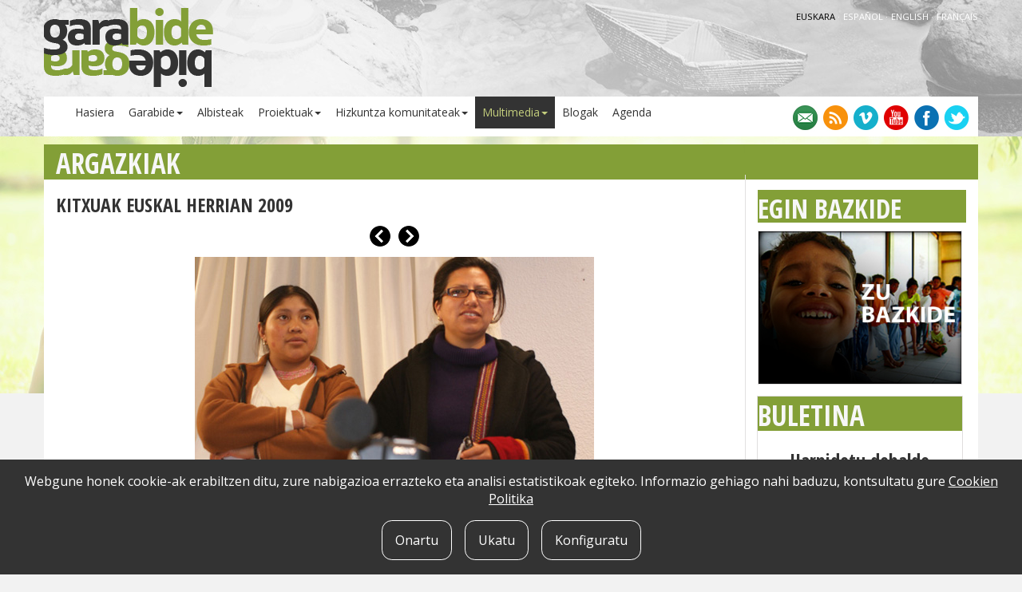

--- FILE ---
content_type: text/html; charset=utf8
request_url: https://www.garabide.eus/euskara/argazkiak/kitxuak-euskal-herrian-2009/143
body_size: 3735
content:
<!DOCTYPE html>
<html lang="eu">
<head>
<meta property="og:title" content="" />
<meta property="og:type" content="article" />
<meta property="og:url" content="https://www.garabide.eus/euskara/argazkiak/kitxuak-euskal-herrian-2009/" />
<meta property="og:image" content="https://www.garabide.eus/fitxategiak/irudiak/galeriak/8/dsc05281b.jpg" />
<meta property="og:site_name" content="Garabide" />
<meta property="og:description" content="" />
<meta charset="utf-8" />
<meta http-equiv="X-UA-Compatible" content="IE=edge" />
<meta name="viewport" content="width=device-width, initial-scale=1" />
<meta http-equiv="content-language" content="eu" />
<meta name="description" content="Deskribapena" />
<meta name="author" content="Garabide" />
<meta name="copyright" content="2013 Zer non" />
<meta name="keywords" content="" />
<meta name="Distribution" content="Global" />
<meta name="Revisit" content="7 days" />
<meta name="Robots" content="All" />
<link rel="author" href="mailto:info@iametza.com" title="iametza interaktiboarekin harremanetan jarri" />

<title>Garabide - Argazkiak</title>

<!-- Bootstrap -->
<link rel="stylesheet" type="text/css" href="https://www.garabide.eus/css/bootstrap.min.css" />
<link rel="stylesheet" type="text/css" href="https://www.garabide.eus/js/colorbox/colorbox.css" media="screen" />
<link rel="stylesheet" type="text/css" href="https://www.garabide.eus/css/estiloak.css?v1.1" />
        
<!-- HTML5 shim and Respond.js for IE8 support of HTML5 elements and media queries -->
<!-- WARNING: Respond.js doesn't work if you view the page via file:// -->
<!--[if lt IE 9]>
<script type="text/javascript" src="https://www.garabide.eus/js/html5shiv.min.js"></script>
<script type="text/javascript" src="https://www.garabide.eus/js/respond.min.js"></script>
<![endif]-->

<script type="text/javascript" src="https://www.garabide.eus/js/jquery.min.js"></script>
</head>

<body>

<div class="container">
	<div class="row clearfix" id="logo-hizkuntzak">
    <!-- Logoa -->
    <div class="col-sm-4 column" id="logo">
        <h1><a href="https://www.garabide.eus/euskara/"><img src="https://www.garabide.eus/images/garabide.png" alt="Garabide" /></a></h1>
    </div>
    <!-- /Logoa -->
    
    <!-- Hizkuntzak -->
    <div class="col-sm-8 column" id="hizkuntzak">
        <ul>
                        <li class="aktibo">
                                euskara                            </li>
            <li>&middot;</li>
            <li>
                <a href="https://www.garabide.eus/espanol/fotografias/quechua-2009">                español                </a>            </li>
            <li>&middot;</li>
            <li>
                <a href="https://www.garabide.eus/english/photos/quechua-2009">                english                </a>            </li>
            <li>&middot;</li>
            <li>
                <a href="https://www.garabide.eus/francais/photos/quechua-2009">                français                </a>            </li>
                    </ul>
    </div>
    <!-- /Hizkuntzak -->
</div>

<div class="row clearfix" id="menua-sareak">
    <!-- Menua -->
    <div class="col-md-9 column" id="menua">
        <nav class="navbar navbar-default navbar-inverse" role="navigation">
            <div class="navbar-header"><button type="button" class="navbar-toggle" data-toggle="collapse" data-target="#bs-example-navbar-collapse-1"> <span class="sr-only">Menua</span><span class="icon-bar"></span><span class="icon-bar"></span><span class="icon-bar"></span></button></div>
            
            <div class="collapse navbar-collapse" id="bs-example-navbar-collapse-1">
                <ul class="nav navbar-nav">
                    <li><a href="https://www.garabide.eus/euskara/">Hasiera</a></li>
                                        <li class="dropdown"><a href="https://www.garabide.eus/euskara/garabide/" class="dropdown-toggle" data-toggle="dropdown">Garabide<strong class="caret"></strong></a>
                        <ul class="dropdown-menu">
                                                        <li><a href="https://www.garabide.eus/euskara/garabide/nor-gara">Nor gara</a></li>
                                                        <li><a href="https://www.garabide.eus/euskara/garabide/gure-lana">Gure lana</a></li>
                                                        <li><a href="https://www.garabide.eus/euskara/garabide/estekak">Estekak</a></li>
                                                    </ul>
                    </li>
                                        <li><a href="https://www.garabide.eus/euskara/albisteak">Albisteak</a></li>
                                        <li class="dropdown"><a href="https://www.garabide.eus/euskara/proiektuak/" class="dropdown-toggle" data-toggle="dropdown">Proiektuak<strong class="caret"></strong></a>
                        <ul class="dropdown-menu">
                                                        <li><a href="https://www.garabide.eus/euskara/proiektuak/hizkuntza-indigenak-ama-lurra-zaintzen">Hizkuntza indigenak Ama Lurra zaintzen</a></li>
                                                        <li><a href="https://www.garabide.eus/euskara/proiektuak/aditu-ikastaroa">Aditu Ikastaroa</a></li>
                                                        <li><a href="https://www.garabide.eus/euskara/proiektuak/kolonbiako-nasa-herriaren-diplomatura">Kolonbiako Nasa herriaren diplomatura</a></li>
                                                        <li><a href="https://www.garabide.eus/euskara/proiektuak/bidaide-programa">Bidaide programa</a></li>
                                                        <li><a href="https://www.garabide.eus/euskara/proiektuak/euskararen-berreskuratzea-liburu-bilduma">Euskararen berreskuratzea liburu bilduma</a></li>
                                                        <li><a href="https://www.garabide.eus/euskara/proiektuak/sentsibilizazio-ekintzak">Sentsibilizazio ekintzak</a></li>
                                                        <li><a href="https://www.garabide.eus/euskara/proiektuak/hizkuntza-gidaritzari-buruzko-ikastaldia">Hizkuntza Gidaritzari buruzko Ikastaldia</a></li>
                                                    </ul>
                    </li>
                                                            <li class="dropdown"><a href="https://www.garabide.eus/euskara/hizkuntza-komunitateak/" class="dropdown-toggle" data-toggle="dropdown">Hizkuntza komunitateak<strong class="caret"></strong></a>
                        <ul class="dropdown-menu">
                                                        <li><a href="https://www.garabide.eus/euskara/hizkuntza-komunitateak/aimara">Aimara</a></li>
                                                        <li><a href="https://www.garabide.eus/euskara/hizkuntza-komunitateak/kaqchikela">Kaqchikela</a></li>
                                                        <li><a href="https://www.garabide.eus/euskara/hizkuntza-komunitateak/maputxea">Maputxea</a></li>
                                                        <li><a href="https://www.garabide.eus/euskara/hizkuntza-komunitateak/kitxua">Kitxua</a></li>
                                                        <li><a href="https://www.garabide.eus/euskara/hizkuntza-komunitateak/nasa-yuwea">Nasa Yuwea</a></li>
                                                        <li><a href="https://www.garabide.eus/euskara/hizkuntza-komunitateak/yukatango-maia">Yukatango maia</a></li>
                                                        <li><a href="https://www.garabide.eus/euskara/hizkuntza-komunitateak/bariba">Bariba</a></li>
                                                        <li><a href="https://www.garabide.eus/euskara/hizkuntza-komunitateak/nahuatla">Nahuatla</a></li>
                                                        <li><a href="https://www.garabide.eus/euskara/hizkuntza-komunitateak/kurdua">Kurdua</a></li>
                                                        <li><a href="https://www.garabide.eus/euskara/hizkuntza-komunitateak/amazigha">Amazigha</a></li>
                                                        <li><a href="https://www.garabide.eus/euskara/hizkuntza-komunitateak/guarani">Guarani</a></li>
                                                    </ul>
                    </li>
                                        <li class="dropdown active"><a href="#" class="dropdown-toggle" data-toggle="dropdown">Multimedia<strong class="caret"></strong></a>
                        <ul class="dropdown-menu">
                            <li class="active"><a href="https://www.garabide.eus/euskara/argazkiak">Argazkiak</a></li>
                            <li><a href="https://www.garabide.eus/euskara/bideoak">Bideoak</a></li>
                            <li><a href="https://www.garabide.eus/euskara/dokumentuak">Dokumentuak</a></li>
                        </ul>
                    </li>
                    <li><a href="https://www.garabide.eus/euskara/blog-sarea">Blogak</a></li>
                    <li><a href="https://www.garabide.eus/euskara/agenda">Agenda</a></li>
                </ul>
            </div>
        </nav>
    </div>
    <!-- /Menua -->
    
    <!-- Sare sozialak -->
    <div class="col-md-3 column" id="sareak">
        <div>
            <a href="https://www.garabide.eus/euskara/harremanetarako"><img src="https://www.garabide.eus/images/ikonoak/kontaktua.png" alt="harremanetarako" /></a>
            <a href="https://www.garabide.eus/euskara/rss" target="_blank"><img src="https://www.garabide.eus/images/ikonoak/rss.png" alt="rss" /></a>
            <a href="http://vimeo.com/garabide" target="_blank"><img src="https://www.garabide.eus/images/ikonoak/vimeo.png" alt="vimeo" /></a>
            <a href="https://www.youtube.com/user/garabide1" target="_blank"><img src="https://www.garabide.eus/images/ikonoak/youtube.png" alt="youtube" /></a>
            <a href="https://eu-es.facebook.com/garabide.eus" target="_blank"><img src="https://www.garabide.eus/images/ikonoak/facebook.png" alt="facebook" /></a>
            <a href="https://twitter.com/garabide" target="_blank"><img src="https://www.garabide.eus/images/ikonoak/twitter.png" alt="twitter" /></a>
        </div>
    </div>
    <!-- /Sare sozialak -->
</div>	
	<div class="row clearfix" id="edukia_barruan">
		<div class="col-sm-9 column" id="fondokin">
					
				<h2>Argazkiak</h2>

<h3>Kitxuak Euskal Herrian 2009</h3>

<h4></h4>

<div class="albokoak">
		<a href="https://www.garabide.eus/euskara/argazkiak/kitxuak-euskal-herrian-2009/142"><img src="https://www.garabide.eus/images/galeria-aurrekoa.png" alt="aurrekoa" /></a>
		
		<a href="https://www.garabide.eus/euskara/argazkiak/kitxuak-euskal-herrian-2009/144"><img src="https://www.garabide.eus/images/galeria-hurrengoa.png" alt="hurrengoa" /></a>
	</div>

<div class="galeria_irudia"><img src="https://www.garabide.eus/fitxategiak/irudiak/galeriak/8/dsc05281b.jpg" alt="" /></div>

<div class="albokoak">
		<a href="https://www.garabide.eus/euskara/argazkiak/kitxuak-euskal-herrian-2009/142"><img src="https://www.garabide.eus/images/galeria-aurrekoa.png" alt="aurrekoa" /></a>
		
		<a href="https://www.garabide.eus/euskara/argazkiak/kitxuak-euskal-herrian-2009/144"><img src="https://www.garabide.eus/images/galeria-hurrengoa.png" alt="hurrengoa" /></a>
	</div>

<article></article>

<div class="hutsa"></div>

<div id="partekatu">
	<div class="elem">
		<div class="irudia">
			<a href="https://www.facebook.com/sharer/sharer.php?u=https%3A%2F%2Fwww.garabide.eus%2Feuskara%2Fargazkiak%2Fkitxuak-euskal-herrian-2009%2F143" target="_blank"><img src="https://www.garabide.eus/images/ikonoak/partekatu_facebook.png" alt="facebook" /></a>
		</div>
		<div class="zenbat">0</div>
	</div>
	
	<div class="elem">
		<div class="irudia">
			<a href="https://twitter.com/intent/tweet?url=https%3A%2F%2Fwww.garabide.eus%2Feuskara%2Fargazkiak%2Fkitxuak-euskal-herrian-2009%2F143&via=garabide" target="_blank"><img src="https://www.garabide.eus/images/ikonoak/partekatu_twitter.png" alt="twitter" /></a>
		</div>
			</div>
	
	<div class="elem">
		<div class="irudia">
			<a class="colorbox-iframe" href="https://www.garabide.eus/euskara/iruzkina-gehitu?atala=irudiak&id=143" target="_blank"><img src="https://www.garabide.eus/images/ikonoak/partekatu_iruzkin.png" alt="Iruzkinak" /></a>
		</div>
		<div class="zenbat">0</div>
	</div>
	
	<div class="elem2">
		<a class="colorbox-iframe" href="https://www.garabide.eus/euskara/lagun-bati-bidali?atala=irudiak&id=143" target="_blank"><img src="https://www.garabide.eus/images/ikonoak/partekatu_bidali.png" alt="Lagun bati bidali" /></a>
	</div>
</div>

<div class="hutsa"></div>


				
					</div>
		
		<div class="col-sm-3 column" id="fondokin">
	<h2 class="itsatsi">&nbsp;</h2>
	
	<div class="row clearfix">
                <div class="col-xs-12 column eskubia2 itsatsi-next">
				<div id="destakatuak">
                                                <h2 class="txikitan"  style="text-transform:uppercase;font-size:240%;" id="fondokin"><a href="https://www.garabide.eus/euskara/zu-bazkide">EGIN BAZKIDE</a></h2>
                        <a href="https://www.garabide.eus/euskara/zu-bazkide" target="_blank"><img src="https://www.garabide.eus/fitxategiak/irudiak/solteak/2015/03/zubazkide-2.jpg"></a>
                </div>

                <div class="hutsa"></div>
			<!-- Formularioa -->
<div class="harpidetu_formularioa">
        <h2 class="txikitan" style="text-transform:uppercase;" id="fondokin"><a href="https://www.garabide.eus/euskara/buletina/harpidetu">Buletina</a></h2>
    
    <a class="harpidetu_info" href="https://www.garabide.eus/euskara/buletina/harpidetu">
        Harpidetu debalde Garabideko buletinera    </a>

        
    <div style="clear:both"></div>
</div>
<!-- /Formularioa -->

<div class="hutsa"></div>			
			<a class="twitter-timeline"  href="https://twitter.com/garabide" data-widget-id="567260944607481856" data-chrome="nofooter" data-border-color="#e0dede" height="340">Tweets by @garabide</a>
<script>!function(d,s,id){var js,fjs=d.getElementsByTagName(s)[0],p=/^http:/.test(d.location)?'http':'https';if(!d.getElementById(id)){js=d.createElement(s);js.id=id;js.src=p+"://platform.twitter.com/widgets.js";fjs.parentNode.insertBefore(js,fjs);}}(document,"script","twitter-wjs");</script>

<div class="hutsa"></div>			
			<div id="destakatuak">
			
<iframe src="https://www.lehenhitza.eus/iframe_laukia" width="300" height="250" frameborder="0" scrolling="no"></iframe><a href="http://www.domeinuak.eus/eu/" target="_self"><img src="https://www.garabide.eus/fitxategiak/irudiak/solteak/2015/02/eus240x70.png" alt="EUS domeinuak" />
</a>
<div class="hutsa"></div>
<a href="https://www.garabide.eus/euskara/garabide/nor-gara" target="_self"><img src="https://www.garabide.eus/fitxategiak/irudiak/solteak/2020/09/webpnet-gifmaker-3.gif" alt="Erakunde babesleak" />
</a>
<div class="hutsa"></div>
<a href="https://euskararenetxea.eus/eu/" target="_blank"><img src="https://www.garabide.eus/fitxategiak/irudiak/solteak/2026/01/euskararen-etxea.png" alt="Euskararen Etxea" />
</a>
<div class="hutsa"></div>

</div>

			
		</div>
	</div>
</div>		
		<div style="clear: both;"></div>
	</div>
	
	<!-- Oina -->
<div class="row clearfix" id="oina">
    <div class="col-sm-10 column">
        <p><img alt="" src="https://www.garabide.eus/fitxategiak/ckfinder/images/by-nc-sa_eu_petit.png" style="width: 118px; height: 41px;" />&nbsp;2020 Garabide</p>

<p>Larrin Plaza 1, 20550 Aretxabaleta, Gipuzkoa<br />
688 63 24 33 / 943 250 397<br />
garabide[arroba]garabide[puntu]eus</p>
        
        <ul class="lista_oina">
            <li><a href="https://www.garabide.eus/euskara/webgune-mapa">WEBGUNE MAPA</a></li>
            <li>|</li>
            <li><a href="https://www.garabide.eus/euskara/irisgarritasuna" rel="nofollow">IRISGARRITASUNA</a></li>
            <li>|</li>
            <li><a href="https://www.garabide.eus/euskara/lege-oharra" rel="nofollow">LEGE OHARRA</a></li>
            <li>|</li>
            <li><a href="https://www.garabide.eus/euskara/pribatutasun-politika" rel="nofollow">PRIBATUTASUN POLITIKA</a></li>
            <li>|</li>
            <li><a href="https://www.garabide.eus/euskara/cookie-politika" rel="nofollow">COOKIE POLITIKA</a></li>
            <li>|</li>
            <li><a href="https://www.garabide.eus/euskara/harremanetarako">HARREMANETARAKO</a></li>
        </ul>
    </div>
    <div class="col-sm-2 column barruko_irudiak_mugatu"><a href="http://www.hezkuntza.ejgv.euskadi.eus/" target="_blank" rel="nofollow"><img src="https://www.garabide.eus/images/hps.jpg" alt="" /></a></div>
</div>
<!-- /Oina -->

<script type="text/javascript" src="https://www.garabide.eus/js/bootstrap.min.js"></script>
<script type="text/javascript" src="https://www.garabide.eus/js/jquery.waituntilexists.js"></script>
<script type="text/javascript" src="https://www.garabide.eus/js/colorbox/jquery.colorbox-min.js"></script>
<script type="text/javascript" src="https://www.garabide.eus/euskara/jquery/orokorra.js?v1.1"></script>


<!-- Cookie -->
<div id="cookie-consent">
    <cookie-consent locale="eu" token="TePaKyV2V6bGDCxGaWa3WjCE2CBPP4oZ3nGmeP3t" link="https://www.garabide.eus/euskara/cookie-politika"></cookie-consent>
</div>

<script type="text/javascript" src="https://cookie-consent.iametza.eus/js/cookie-consent.js?id=a94d8ded739a62a9ab68d6705526f729"></script></div>

</body>
</html>

<!-- T4: 2026-02-02 18:23:11-->


--- FILE ---
content_type: text/css
request_url: https://www.garabide.eus/css/estiloak.css?v1.1
body_size: 2619
content:
@import url(https://fonts.googleapis.com/css?family=Open+Sans:400,300,600,700);
@import url(https://fonts.googleapis.com/css?family=Open+Sans+Condensed:300,700);

body {
	font-family: 'Open Sans', sans-serif;
	background-color:#f2f2f2;
	background-image: url('../images/fondoa.jpg');
	background-repeat:no-repeat;
	background-position: center top;
}

/**** Logoak eta hizkuntzak hasiera ****/
#logo-hizkuntzak {
	height: 121px;
}

#logo-hizkuntzak #logo {
	padding-left: 0px;
}

#logo-hizkuntzak #logo img {
	max-width: 100%;
}

#logo-hizkuntzak #logo h1 {
	margin: 10px 0px 0px 0px;
}

#hizkuntzak {
	padding: 10px 0px 0px 0px;
}

#hizkuntzak ul {
	margin: 0;
	padding: 0;
	list-style-type: none;
	text-align: right;
}

#hizkuntzak ul li {
	display: inline;
	padding: 0;
	color: #ffffff;
	text-transform: uppercase;
	font-size: 80%;
}
#hizkuntzak ul li.aktibo {
	color: #000000;
}

#hizkuntzak ul li a {
	text-decoration: none;
	color: #ffffff;
}

#hizkuntzak ul li a:hover,
#hizkuntzak ul li a:focus {
	color: #000000;
}
/**** Logoak eta hizkuntzak bukaera ****/

/**** Menua eta sare sozialak hasiera ****/
#menua-sareak {
	background-color: #fff;
}
#menua .navbar-inverse {
	background-color: #fff;
	border: none;
	margin: 0px;
}

#menua .navbar-inverse .navbar-nav > a,
#menua .navbar-inverse .navbar-nav > a:focus {
	background-color: #f7f7f7;
	color: #333333;
}

#menua .navbar-inverse .navbar-nav > li > a:hover,
#menua .navbar-inverse .navbar-nav > li > a:focus {
	background-color: #333333;
	color: #c3cd7c;
}

#menua .navbar-inverse .navbar-nav > li > a {
	text-decoration: none;
	color: #333333;
	padding: 10px 9px;
}

#menua .navbar-inverse .navbar-nav > .active > a,
#menua .navbar-inverse .navbar-nav > .active > a:focus,
#menua .navbar-inverse .navbar-nav > .active > a:hover {
	background-color: #333333;
	color: #c3cd7c;
}

#menua .dropdown-menu > .active > a,
#menua .dropdown-menu > .active > a:focus,
#menua .dropdown-menu > .active > a:hover {
	background-color: #c3cd7c;
	color: #333333;
}

#menua .navbar-inverse .navbar-nav > .open > a,
#menua .navbar-inverse .navbar-nav > .open > a:focus,
#menua .navbar-inverse .navbar-nav > .open > a:hover {
	background-color: #333333;
	color: #c3cd7c;
}

#menua .dropdown-menu {
	background-color: #333333;
	border: none;
	border-radius: 0px;
}

#menua .dropdown-menu > li > a {
	text-decoration: none;
	background-color: #333333;
	color: #ffffff;
}

#menua .dropdown-menu > li > a:hover,
#menua .dropdown-menu > li > a:focus {
	background-color: #c3cd7c;
	color: #333333;
}

#sareak {
	padding: 0px;
}

#sareak > div {
	text-align: right;
	padding: 10px 10px 0px 0px;
}
/**** Menua eta sare sozialak hasiera ****/

/** EDUKIA hasiera **/

#karrusela {
	padding: 0px;
}

#edukia {
	padding-top: 10px;
	padding-bottom: 10px;
	background-color: #ffffff;
}

#edukia_barruan {
	margin-top: 10px;
	padding-bottom: 10px;
	background-color: #ffffff;
}

h2 {
	/*margin-top: 11px;*/
	margin-top: 5px;
	font-family: 'Open Sans Condensed', sans-serif;
	font-weight:bold;
	font-size:250%;
	text-transform: uppercase;
	color:#f7f7f7;
}

h2 a {
	color:#f7f7f7;
	text-decoration: none;
	margin-bottom:5px;
}

h2 a:hover,
h2 a:focus {
	text-decoration:none;
	color:#CCC;
}

h2.itsatsi {
	margin-bottom: 0px;
	height: 33px;
}

h2.txikitan {
	text-transform: none;
	/*padding-top: 11px;*/
	padding-top:5px;
}

.itsatsi-next {
	padding-top: 14px;
}

#fondokin {
	background-image: url('../images/fondoedukia.png');
	background-repeat:no-repeat;
	background-position: center top;
}

h3 {
	font-family: 'Open Sans Condensed', sans-serif;
	font-weight:bold;
	text-transform:uppercase;
	color:#333;
}

h3 a {
	color:#333;
	text-decoration: none;
}

h3 a:hover,
h3 a:focus {
	text-decoration:underline;
	color:#999;
}

hr {
	border-color: #e2e0e0;
}

.izenburua {
	margin: 0px 0px 10px 0px;
	text-transform:none!important;
}

p a {
	font-family: 'Open Sans', sans-serif;
	text-decoration:underline;
	color:#333;
}

p a:hover,
p a:focus {
	color:#999;
	text-decoration:none;
}

.data {
	display: inline-block;
	background-color: #849f36;
	color: #ffffff;
	padding: 4px;
	margin: 0px 0px 10px 0px;
}

.data a {
	color: #ffffff;
	text-decoration: underline;
}

.data a:hover,
.data a:focus {
	text-decoration: none;
}

.sarrera {
	margin: 0;
}

.irudia {
	max-width: 100%;
}

.img_ezker {
	float:left;
	margin-right:10px;
	margin-bottom:6px;
	max-width: 263px;
	text-align: left;
}

.img_ezker img {
	width: 100%;
}

.img_ezker #irudi_oina{
	width: 100%;
	background-color: #ccc;
	padding: 4px;
}

.hutsa {
	width: 100%;
	height: 10px;
	clear: both;
}
.blog_post {
	border-left:1px solid #e2e0e0;
	border-right:1px solid #e2e0e0;
}

.blog_post img {
	max-width: 100%;
	height: auto;
}

.eskubia2 {
	border-left:1px solid #e2e0e0;
}

#aurrebista {
	position: fixed;
	top: 75px;
	left: -225px;
	width: 600px;
	padding: 10px;
	font-size: 24px;
	text-align: center;
	color: #ffffff;
	transform: rotate(-45deg);
	transform-origin: 50% 0px 0px;
	background-color: #ff0000;
	border: #aaaaaa;
	z-index: 12;
	opacity: 0.5;
}

#partekatu {
	width: 100%;
	margin-bottom: 10px;
}

#partekatu .elem {
	display: inline-block;
	height: 24px;
	margin-right: 10px;
	padding: 0;
}

#partekatu .elem .irudia {
	display: inline-block;
	width: 32px;
	height: 100%;
	margin: 0;
	padding: 0;
}

#partekatu .elem .zenbat {
	display: inline-block;
	width: 32px;
	height: 100%;
	margin: 0;
	padding: 0;
	border-style: solid solid solid none;
	border-color: #9d9d9d;
	border-width: 1px;
	border-radius: 0px 4px 4px 0px;
	text-align: center;
	color: #9d9d9d;
}

#partekatu .elem2 {
	display: inline-block;
}

#recaptcha_widget #recaptcha_image {
	max-width: 100%;
}

#recaptcha_widget #recaptcha_image img {
	max-width: 100%;
}

.galeria_irudia {
	width: 100%;
	text-align: center;
}

.galeria_irudia img {
	max-width: 100%;
}

.albokoak {
	text-align: center;
	margin: 10px 0px 10px 0px;
}

.bideoa {
    position: relative;
    padding-bottom: 56.25%;
    padding-top: 30px; height: 0; overflow: hidden;
	margin-bottom:10px;
}
 
.bideoa iframe,
.bideoa object,
.bideoa embed {
    position: absolute;
    top: 0;
    left: 0;
    width: 100%;
    height: 100%;
}

#edukia iframe,
#edukia object,
#edukia embed,
#edukia p img{
	max-width: 100%;
}

#edukia_barruan iframe,
#edukia_barruan object,
#edukia_barruan embed,
#edukia_barruan p img{
	max-width: 100%;
}

.lista {
	margin:0px 0px 10px 0px; 
	padding:0px;
}
.lista li {
	list-style-type:none;
	display:block;
	background-image: url(../images/bullet.png);
	background-repeat:no-repeat;
	background-position: left 4px;
	padding-left: 16px;
	margin-bottom: 4px;
	color: #999;
}
.lista li a {
	color: #333;
}

.lista_erantzunak {
	margin:0px; 
	padding:0px;
}
.lista_erantzunak li {
	list-style-type:none;
	display:block;
	margin-bottom:7px;
	background-image: url(../images/bullet-erantzunak.jpg);
	background-repeat:no-repeat;
	background-position: left 4px;
	padding-left: 22px;
	border-bottom: 1px solid #CCC;
	padding-bottom:8px;
}
.lista_erantzunak li:last-child {
	margin-bottom:0px!important;
	border-bottom:none;
}
.lista_erantzunak li a {
	color:#333;
}

.barruko_irudiak_mugatu img {
	max-width: 100%;
}

.pagination > .active > a,
.pagination > .active > a:focus,
.pagination > .active > a:hover,
.pagination > .active > span,
.pagination > .active > span:focus,
.pagination > .active > span:hover {
	background-color: #c3cd7c;
	border-color: #333;
}

.pagination > .disabled > a,
.pagination > .disabled > a:focus,
.pagination > .disabled > a:hover,
.pagination > .disabled > span,
.pagination > .disabled > span:focus,
.pagination > .disabled > span:hover {
	border: 1px solid #333;
}

.pagination > li > a,
.pagination > li > a:focus,
.pagination > li > a:hover,
.pagination > li > span,
.pagination > li > span:focus,
.pagination > li > span:hover {
	color: #333;
	border: 1px solid #333;
}

.harpidetu_formularioa{
	max-width: 98%;
	outline: 1px solid #E0DEDE;
}

.harpidetu_formularioa .harpidetu_izenburua{
	border-bottom: 1px solid #E0DEDE;
	background-image: url(../images/fondoedukia.png);
    background-repeat: repeat-y;
    background-position: center top;

    font-size: 33.6px;
	text-decoration: none;
	color: #f7f7f7;
	text-transform: uppercase;
	font-weight: bold;

	display: block;
}

.harpidetu_formularioa .harpidetu_izenburua:hover,
.harpidetu_formularioa .harpidetu_izenburua:focus{
	text-decoration: underline;
	color: #f7f7f7;
}

.harpidetu_formularioa .harpidetu_info {
	font-family: 'Open Sans Condensed', sans-serif;
	font-size: 24px;
	display: block;
	padding: 10px;
	text-align: center;
	font-weight: bold;
	color: #333;
}

.harpidetu_formularioa .harpidetu_info:hover {
	color: #999;
}

.harpidetu_eremuak{
	padding: 0px 8px 8px 8px;
}

#edukia table,
#edukia_barruan table {
	max-width: 100%;
}

/** EDUKIA bukaera **/

/** OINA hasiera **/

#oina {
	background-color: #000000;
	color: #ffffff;
	padding: 10px 0px 10px 0px;
	margin-bottom: 10px;
}

.lista_oina {
	margin:0px;
	padding:0px;
}
.lista_oina li {
	list-style-type:none;
	font-family: 'Open Sans Condensed', sans-serif;
	display:inline-block;
}
.lista_oina li a {
	color:#FFF;
}

/** OINA bukaera **/

/** Destakatuak **/
#destakatuak img {
	max-width: 98%;
	border: 1px solid #e0dede;
}

/** Twitter widget-a **/
iframe#twitter-widget-0 {
	/*border: 1px solid #e0dede !important;*/
	margin: 0px;
	max-width: 98% !important;
}

/*aGENDA LISTA*/
.agenda_lista{}
.agenda_lista li {
	color: #FFF;
	display: block;
	padding: 5px;
	margin-bottom: 10px;
}
.agenda_lista li#berdea {
	background-color: #F1BE63;
	color: #333;
}
.agenda_lista li#beltza {
	background-color: #4768A5;
}
.agenda_lista span {
	width: 100%;
	float: left;
	font-weight: bold;
	display: block;
	margin-bottom: 5px;
	border-bottom-width: 1px;
	border-bottom-style: dotted;
	border-bottom-color: #FFF;
	padding-bottom: 4px;
	font-size: 110%;
}
.agenda_lista a {
	color: #333;
	text-decoration: underline;
}
.agendataula {
	margin-right: auto;
	margin-left: auto;
	text-align: right;
color:#999;
}
.eguna {
	background-color: #FFF;
	padding-top: 3px;
	padding-right: 4px;
	padding-bottom: 3px;
}
.asteburu {
	background-color: #CCCCCC;
	padding-top: 3px;
	padding-right: 4px;
	padding-bottom: 3px;
	color: #333;
}
.agendataula a {
	color: #4768A5;
	padding-right: 1px;
	padding-left: 1px;
}
.agendataula a:hover {
	color: #333;
	background-color:#CCC;
}
.hilabetea {
	text-align: center;
	font-weight: bold;
	color:#333;
}
.hilabetea a {
	color: #000;
	font-size: 120%;
	display: block;
	padding: 2px;
	background-color: #FFFFFF;
}
.agendataula2 {
	text-align: right;
	margin-right: auto;
	margin-left: auto;
	background-color: #CCCCCC;
	border: 1px solid #CCC;
	color:#999;
}
.agendataula2 a {
	color:#839F37;
	font-weight: bold;
	padding-right: 1px;
	padding-left: 1px;
}
.agendataula2 a:hover {
	color: #FFF;
	background-color:#839F37;
}
.botoia {
	color: #FFF;
	border: 1px solid #333;
	/*background-color: #4768A5;*/
	background-color: #000;
	margin-right: 10px;
}
.botoia:focus {
	background-color: #D6D6D6;
}
.eten {
	color: #FFF;
	border: 1px solid #333;
	background-color: #333;
	margin-right: 10px;
}
.eten:focus {
	background-color: #7EAB0A;
}

/** Lege oharraren checkbox-a formularioetan **/

.lege-oharra {
	display: flex;
	align-items: center;
}

.lege-oharra input {
	margin: 0;
}

.lege-oharra p {
	display: inline;
	margin-left: 0.3em;
}

.lege-oharra span {
	display: inline;
}

.tabla1, .tabla2 {
	margin-bottom: 1em;
}

.tabla1, .tabla1 td, .tabla1 th {
	padding: 1em;
	border: 1px solid black;
	text-align: center;
}

.tabla2, .tabla2 td {
	padding: 1em;
	border: 1px solid black;
	text-align: left;
}

.tabla2 th {
	padding: 1em;
	border: 1px solid black;
	text-align: center;
}

#mc_embed_signup #mc-embedded-subscribe-form div.mce_inline_error {
	margin: 0 !important;
}

#mc_embed_signup div.mce_inline_error {
	margin:0 !important;
}


@media (max-width: 767px) {
	
	#logo-hizkuntzak {
		height: auto;
	}
	
	#logo-hizkuntzak #logo h1 {
		margin: 10px 0px 0px 0px;
		text-align: center;
	}
	
	#hizkuntzak ul {
		text-align: center;
	}
	
	#menua .navbar-inverse .navbar-toggle {
		background-color: #333;
		margin-right: 0px;
	}
	
	#menua .navbar-inverse .navbar-toggle:focus .icon-bar,
	#menua .navbar-inverse .navbar-toggle:hover .icon-bar {
		background-color: #c3cd7c;
	}
	
	#menua .navbar-collapse {
		border: 1px solid #333333;
	}
	
	#menua .navbar-nav {
		margin-top: 0px;
		margin-bottom: 0px;
	}
	
	#sareak > div {
		padding: 0px 10px 0px 0px;
		margin: 10px 0px 10px 0px;
	}
	
	.img_ezker {
		float: none;
		width: 100%;
		text-align: center;
	}
	
	.img_ezker {
		max-width: 100%;
	}
	
}

#cookie-button a{
	color: #000;
}